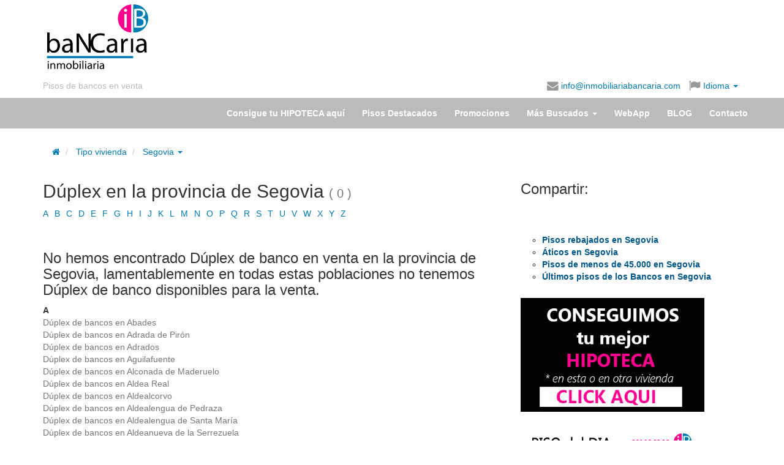

--- FILE ---
content_type: text/html; charset=UTF-8
request_url: https://www.inmobiliariabancaria.com/duplex-bancos/segovia-provincia
body_size: 11654
content:
<!DOCTYPE html>
<html itemscope itemtype="https://schema.org/Organization" lang="es">
  <head prefix="og: https://ogp.me/ns#">
    <meta charset="utf-8" />
    <meta name="viewport" content="width=device-width, initial-scale=1.0">
    <meta property="fb:page_id" content="223519894398648" />
    <meta itemprop="name" content="inmobiliariabancaria" />

    <meta property="og:locale" content="es_ES" />
        <meta property="og:title" content="Inmobiliaria Bancaria" />
    <meta property="og:type" content="website"/>
    <meta property="og:url" content="https://www.inmobiliariabancaria.com" />
    
        <meta property="og:description" content="Dúplex de bancos embargados para la venta o alquiler ubicados en la provincia de Segovia.✅Inmobiliaria Bancaria encontrarás lo que buscas.✅¿Te Ayudamos?" />

        <meta property="og:image" content="https://www.inmobiliariabancaria.com/imagen/logo_c.gif" />

    
      <meta property="og:image:width" content="1000" />
      <meta property="og:image:height" content="563" />      

    
    <meta name="Distribution" content="Global" />
    <meta name="Rating" content="General" />
    <meta name="Robots" content="All" />    <meta name="Revisit-After" content="1 days" />
    <title>Dúplex de banco en la provincia de Segovia | Inmobiliaria Bancaria</title><meta name="description" content="Dúplex de bancos embargados para la venta o alquiler ubicados en la provincia de Segovia.✅Inmobiliaria Bancaria encontrarás lo que buscas.✅¿Te Ayudamos?" >
<meta name="keywords" content="pisos de bancos, casas en venta, pisos en venta, inmobiliaria, banco malo, viviendas en oferta" ><link href="/css/bootstrap/bootstrap.min.css" media="screen,print" rel="stylesheet" type="text/css" >
<link href="/css/ib.css" media="screen,print" rel="stylesheet" type="text/css" >
<link href="https://maxcdn.bootstrapcdn.com/font-awesome/4.4.0/css/font-awesome.min.css" media="screen,print" rel="stylesheet" type="text/css" >
<link href="/css/jquery.smartbanner.css" media="screen" rel="stylesheet" type="text/css" >
      <link rel="preconnect" href="https://fonts.googleapis.com">
      <link rel="preconnect" href="https://fonts.gstatic.com" crossorigin>
      <link href="https://fonts.googleapis.com/css2?family=Poppins:wght@300;400;700&display=swap" rel="stylesheet">

<!-- Google tag (gtag.js) -->
<script async src="https://www.googletagmanager.com/gtag/js?id=G-V04LX30L6E"></script>
<script>
  window.dataLayer = window.dataLayer || [];
  function gtag(){dataLayer.push(arguments);}
  gtag('js', new Date());
  // gtag('consent', 'default', {
  //     'ad_user_data': 'denied',
  //     'ad_personalization': 'denied',
  //     'ad_storage': 'denied',
  //     'analytics_storage': 'denied',
  //     'wait_for_update': 500,
  // });
  gtag('config', 'G-V04LX30L6E');
</script>

<link rel="shortcut icon" type="image/x-icon" href="/favicon.ico" />
<link rel="apple-touch-icon" href="/apple-touch-icon.png" />
<meta name="google-translate-customization" content="6111ad074e5f24d8-e0a0c2af1775e3d4-gcdb903cc2b87cd7b-13">
  

  <!-- Facebook Pixel Code -->
<script>
!function(f,b,e,v,n,t,s)
{if(f.fbq)return;n=f.fbq=function(){n.callMethod?
n.callMethod.apply(n,arguments):n.queue.push(arguments)};
if(!f._fbq)f._fbq=n;n.push=n;n.loaded=!0;n.version='2.0';
n.queue=[];t=b.createElement(e);t.async=!0;
t.src=v;s=b.getElementsByTagName(e)[0];
s.parentNode.insertBefore(t,s)}(window,document,'script',
'https://connect.facebook.net/en_US/fbevents.js');
 fbq('init', '1047461255284809'); 
fbq('track', 'PageView');
</script>
<noscript>
 <img height="1" width="1" src="https://www.facebook.com/tr?id=1047461255284809&ev=PageView&noscript=1"/>
</noscript>
<!-- End Facebook Pixel Code -->

              <script src="https://tags.refinery89.com/inmobiliariabancariacom.js" async></script>
  </head>
  <body ng-app="app">
	    <header id="header">
  <div class="container">
    <div class="row">
      <div class="col-sm-push-3 col-sm-9 m-y-md">
        <div class="row">
          <div class="col-xs-12" >
            
            <script async src="//pagead2.googlesyndication.com/pagead/js/adsbygoogle.js"></script>
              <!-- Banner HOME arriba adaptable -->
              <ins class="adsbygoogle responsive-test-unit"
                   style="display:inline-block"
                   data-ad-client="ca-pub-9492823702154984"
                   data-ad-slot="2827383752"></ins>
              <script>
              (adsbygoogle = window.adsbygoogle || []).push({});
              </script>              
                      </div>
        </div>
      </div>
      <div class="col-xs-6 col-sm-pull-9 col-sm-3">
        <h1 id="logo">
            <a href="/">
                
                    <img class="img-responsive" title="pisos de banco inmobiliaria bancaria" src="/img/logo-inmobiliaria-bancaria.png" alt="<title>Dúplex de banco en la provincia de Segovia | Inmobiliaria Bancaria</title>" />
                            </a>
        </h1>
      </div>
      <div class="col-xs-6 col-sm-12 text-right">
        <div id="idiomas">
          <ul class="list-responsive">
            <li class="overflow" id="slogan"><a class="text-nowrap" href="/">Pisos de bancos en venta</a></li>
                        <li class="overflow"><span class="enlace cursorLink" onclick="sendMail('info@inmobiliariabancaria.com');" rel="nofollow"><i class="fa fa-lg fa-envelope hidden-xs"></i> info@inmobiliariabancaria.com</span></li>
            <li class="dropdown"><a href="#idiomas-google" class="dropdown-toggle" data-toggle="dropdown" aria-haspopup="true">
              <i class="fa fa-lg fa-flag"></i> Idioma <span class="caret"></span></a>

          <ul class="dropdown-menu translation-icons" aria-labelledby="idiomas-google">
            <li>
                <a href="#" id="opcionIdiomaEs" rel="nofollow" class="esp" title="ver en Español" data-placement="0">
                    <img alt="Español" id="es1" src="/img/spanish-circle.png" />
                    Español</a></li>
            <li>
                <a href="javascript:cambiaIdioma('es|de');" rel="nofollow" class="ger" title="ver en Alemán" data-placement="1">
                    <img alt="Aleman" src="/img/german-circle.png" />
                    Alemán</a></li>
            <li>
                <a href="javascript:cambiaIdioma('es|fr');" rel="nofollow" class="fra" title="ver en Franés"  data-placement="2">
                    <img alt="Francés" src="/img/france-circle.png" />
                    Francés</a></li>
            <li>
                <a href="javascript:cambiaIdioma('es|en');" rel="nofollow" class="eng" title="ver en Inglés" data-placement="3">
                    <img alt="Inglés" src="/img/english-circle.png" />
                    Inglés</a></li>
            <li>
                <a href="javascript:cambiaIdioma('es|ru');" rel="nofollow" class="rus" title="ver en Ruso" data-placement="4">
                    <img alt="Ruso" src="/img/russian-circle.png" />
                    Ruso</a></li>
              </ul>
            </li>
   <!--agregado para subir rss-->
             </ul>         
         <div id="google_translate_element" class="hidden"></div>								
            <script>
	            										
	            function googleTranslateElementInit() {
	              new google.translate.TranslateElement({
	                pageLanguage: 'es',
	                gaTrack: true,
	                  gaId: 'UA-17692113-2',
	                  layout: google.translate.TranslateElement.InlineLayout.SIMPLE
	                }, 'google_translate_element');
	                
				    var removePopup = document.getElementById('goog-gt-tt');
				    removePopup.parentNode.removeChild(removePopup);                
	            }	
		          
		          
				function loadGoogleTranslate() {
				    var googleTranslateScript = document.createElement('script');
				    googleTranslateScript.type = 'text/javascript';
				    googleTranslateScript.async = true;
				    googleTranslateScript.src = 'https://translate.google.com/translate_a/element.js?cb=googleTranslateElementInit';
				    (document.getElementsByTagName('head')[0] || document.getElementsByTagName('body')[0] ).appendChild(googleTranslateScript);
				}		          
		        
				function readCookie(name) {
				    var c = document.cookie.split('; '),
				    cookies = {}, i, C;
				
				    for (i = c.length - 1; i >= 0; i--) {
				        C = c[i].split('=');
				        cookies[C[0]] = C[1];
				     }
				
				     return cookies[name];
				}			        
		        
		        if ((window.location.hash)||(readCookie('googtrans'))) {
			        
			    	loadGoogleTranslate(); 
			        
		        }
		             		        				
			</script>	
			        
            <script> 
	            
				function delete_cookie( name ) {
					document.cookie = name + '=; expires=Thu, 01 Jan 1970 00:00:01 GMT;';
				}	            
	                         
				function cambiaIdioma(idioma) {								
														
						if (idioma=='default') {
							
							delete_cookie('default');										
							window.location.href='/duplex-bancos/segovia-provincia';	
							
						} else {

							window.location.href='/duplex-bancos/segovia-provincia#googtrans('+idioma+')';								
							window.location.reload();
							
						}																							
					
						
					
					}              
              
            </script>           
          </div>
        </div>
      </div>
    </div>
</header>

    <nav>
    <div id="navbar" class="navbar navbar-default">
      <div class="container">
        <div class="navbar-header">
          <button type="button" class="navbar-toggle collapsed" data-toggle="collapse" data-target="#menu-collapse" aria-expanded="false">
            <span class="sr-only">Menú</span>
            <span class="icon-bar"></span>
            <span class="icon-bar"></span>
            <span class="icon-bar"></span>
          </button>
          <a class="navbar-brand visible-xs-block" href="/">            
            <img width="30" height="30" style="display:inline;margin:-5px 5px" alt="Inmobiliaria Bancaria" src="/img/logo-ib.png" >
            Inmobiliaria Bancaria
          </a>
        </div>
            
        <div class="collapse navbar-collapse" id="menu-collapse">
            <ul class="nav navbar-nav navbar-right">

                                <li><a href="/contacto-financiacion">Consigue tu HIPOTECA aquí</a></li>

                                <li class="visible "><a href="/pisos-chollo"><span class="hidden-sm">Pisos Destacados</span><span class="visible-sm-inline">Ofertas</span></a></li>

                                <li><a href="/pisos-en-oferta">Promociones</a></li>                

                <li role="presentation" class="dropdown"><a class="dropdown-toggle" data-toggle="dropdown" href="#" role="button" aria-haspopup="true" aria-expanded="false">Más Buscados <span class="caret"></span></a>
                    <ul class="dropdown-menu">
	                    
						<li><a href="/pisos-bancos">Pisos de bancos</a></li>
						
						<li><a href="/aticos-bancos">Áticos de bancos</a></li>						

						<li><a href="/casas-bancos">Casas de bancos</a></li>	

						<li><a href="/chalet-bancos">Chalet de bancos</a></li>						
						
						<li><a href="/duplex-bancos">Duplex de bancos</a></li>								
				
						<li><a href="/garaje-bancos">Garaje de bancos</a></li>					
						
						<li><a href="/locales-venta">Locales Venta Bancos</a></li>							
						
						<li><a href="/naves-industriales">Naves Industriales</a></li>							
						
						<li><a href="/terrenos-venta">Terrenos venta</a></li>							
						
				    </ul>
                </li>

                                <li ><a href="/webapp">WebApp</a></li>

                
                                
                <li><a href="/blog/">BLOG</a></li>

                                <li class="visible "><a href="/contacto">Contacto</a></li>
            </ul>
        </div>   
		      </div>
      </div>
    </nav>

    
    <div id="page" class="container">

      
<div class="row">
    <div class="col-md-12" style="padding-top:20px;">
        <ol class="breadcrumb">
    <li><a href="/" rel="home"><span class="fa fa-home"></span></a></li>

	    
	<li class="active">
		<a class="dropdown-toggle" href="/duplex-bancos">Tipo vivienda</a>
	</li>
    
    <li class="dropdown active">

        <a class="dropdown-toggle" data-toggle="dropdown" href="/duplex-bancos/segovia-provincia">
        Segovia <b class="caret"></b></a>
    
        <ul class="dropdown-menu" role="menu" aria-labelledby="dLabel" style="height: 250px;overflow-y: scroll">
            <li><a href="/duplex-bancos">Provincias</a></li><li class="divider"></li><li><a href="/duplex-bancos/a-coruna-provincia">A Coruña</a></li><li><a href="/duplex-bancos/alava-provincia">Álava</a></li><li><a href="/duplex-bancos/albacete-provincia">Albacete</a></li><li><a href="/duplex-bancos/alicante-provincia">Alicante</a></li><li><a href="/duplex-bancos/almeria-provincia">Almería</a></li><li><a href="/duplex-bancos/asturias-provincia">Asturias</a></li><li><a href="/duplex-bancos/avila-provincia">Ávila</a></li><li><a href="/duplex-bancos/badajoz-provincia">Badajoz</a></li><li><a href="/duplex-bancos/barcelona-provincia">Barcelona</a></li><li><a href="/duplex-bancos/burgos-provincia">Burgos</a></li><li><a href="/duplex-bancos/caceres-provincia">Cáceres</a></li><li><a href="/duplex-bancos/cadiz-provincia">Cádiz</a></li><li><a href="/duplex-bancos/cantabria-provincia">Cantabria</a></li><li><a href="/duplex-bancos/castellon-provincia">Castellón</a></li><li><a href="/duplex-bancos/ciudad-real-provincia">Ciudad Real</a></li><li><a href="/duplex-bancos/cordoba-provincia">Córdoba</a></li><li><a href="/duplex-bancos/cuenca-provincia">Cuenca</a></li><li><a href="/duplex-bancos/girona-provincia">Girona</a></li><li><a href="/duplex-bancos/granada-provincia">Granada</a></li><li><a href="/duplex-bancos/guadalajara-provincia">Guadalajara</a></li><li><a href="/duplex-bancos/guipuzcoa-provincia">Guipúzcoa</a></li><li><a href="/duplex-bancos/huelva-provincia">Huelva</a></li><li><a href="/duplex-bancos/huesca-provincia">Huesca</a></li><li><a href="/duplex-bancos/illes-balears-provincia">Illes Balears</a></li><li><a href="/duplex-bancos/jaen-provincia">Jaén</a></li><li><a href="/duplex-bancos/la-rioja-provincia">La Rioja</a></li><li><a href="/duplex-bancos/las-palmas-provincia">Las Palmas</a></li><li><a href="/duplex-bancos/leon-provincia">León</a></li><li><a href="/duplex-bancos/lleida-provincia">Lleida</a></li><li><a href="/duplex-bancos/lugo-provincia">Lugo</a></li><li><a href="/duplex-bancos/madrid-provincia">Madrid</a></li><li><a href="/duplex-bancos/malaga-provincia">Málaga</a></li><li><a href="/duplex-bancos/murcia-provincia">Murcia</a></li><li><a href="/duplex-bancos/navarra-provincia">Navarra</a></li><li><a href="/duplex-bancos/ourense-provincia">Ourense</a></li><li><a href="/duplex-bancos/palencia-provincia">Palencia</a></li><li><a href="/duplex-bancos/pontevedra-provincia">Pontevedra</a></li><li><a href="/duplex-bancos/salamanca-provincia">Salamanca</a></li><li><a href="/duplex-bancos/santa-cruz-de-tenerife-provincia">Santa Cruz de Tenerife</a></li><li class="active"><a href="/duplex-bancos/segovia-provincia">Segovia</a></li><li><a href="/duplex-bancos/sevilla-provincia">Sevilla</a></li><li><a href="/duplex-bancos/soria-provincia">Soria</a></li><li><a href="/duplex-bancos/tarragona-provincia">Tarragona</a></li><li><a href="/duplex-bancos/teruel-provincia">Teruel</a></li><li><a href="/duplex-bancos/toledo-provincia">Toledo</a></li><li><a href="/duplex-bancos/valencia-provincia">Valencia</a></li><li><a href="/duplex-bancos/valladolid-provincia">Valladolid</a></li><li><a href="/duplex-bancos/vizcaya-provincia">Vizcaya</a></li><li><a href="/duplex-bancos/zamora-provincia">Zamora</a></li><li><a href="/duplex-bancos/zaragoza-provincia">Zaragoza</a></li>        </ul>
        
    </li>
    
        	
	<li class="pull-right">
		    	
	</li>
</ol>
    </div>
</div>

<div class="row">
    <div class="col-md-8">
        <h2>Dúplex en la provincia de Segovia <small>( 0 )</small></h2>
        <div class="lista-letras"><ul class="list-inline"><li><a class="scroll" href="#A">A </a></li><li><a class="scroll" href="#B">B </a></li><li><a class="scroll" href="#C">C </a></li><li><a class="scroll" href="#D">D </a></li><li><a class="scroll" href="#E">E </a></li><li><a class="scroll" href="#F">F </a></li><li><a class="scroll" href="#G">G </a></li><li><a class="scroll" href="#H">H </a></li><li><a class="scroll" href="#I">I </a></li><li><a class="scroll" href="#J">J </a></li><li><a class="scroll" href="#K">K </a></li><li><a class="scroll" href="#L">L </a></li><li><a class="scroll" href="#M">M </a></li><li><a class="scroll" href="#N">N </a></li><li><a class="scroll" href="#O">O </a></li><li><a class="scroll" href="#P">P </a></li><li><a class="scroll" href="#Q">Q </a></li><li><a class="scroll" href="#R">R </a></li><li><a class="scroll" href="#S">S </a></li><li><a class="scroll" href="#T">T </a></li><li><a class="scroll" href="#U">U </a></li><li><a class="scroll" href="#V">V </a></li><li><a class="scroll" href="#W">W </a></li><li><a class="scroll" href="#X">X </a></li><li><a class="scroll" href="#Y">Y </a></li><li><a class="scroll" href="#Z">Z </a></li><ul></div></ul>        <br />
        <h3>No hemos encontrado Dúplex de banco en venta en la provincia de Segovia, lamentablemente en todas estas poblaciones no tenemos Dúplex de banco disponibles para la venta.</h3>
        <ul class="list-unstyled"><li id="A"><strong>A</strong></li><li class="text-muted" ><a  class="text-muted" href="/duplex-bancos/abades">Dúplex de bancos en Abades</a><li class="text-muted" ><a  class="text-muted" href="/duplex-bancos/adrada-de-piron">Dúplex de bancos en Adrada de Pirón</a><li class="text-muted" ><a  class="text-muted" href="/duplex-bancos/adrados">Dúplex de bancos en Adrados</a><li class="text-muted" ><a  class="text-muted" href="/duplex-bancos/aguilafuente">Dúplex de bancos en Aguilafuente</a><li class="text-muted" ><a  class="text-muted" href="/duplex-bancos/alconada-de-maderuelo">Dúplex de bancos en Alconada de Maderuelo</a><li class="text-muted" ><a  class="text-muted" href="/duplex-bancos/aldea-real">Dúplex de bancos en Aldea Real</a><li class="text-muted" ><a  class="text-muted" href="/duplex-bancos/aldealcorvo">Dúplex de bancos en Aldealcorvo</a><li class="text-muted" ><a  class="text-muted" href="/duplex-bancos/aldealengua-de-pedraza">Dúplex de bancos en Aldealengua de Pedraza</a><li class="text-muted" ><a  class="text-muted" href="/duplex-bancos/aldealengua-de-santa-maria">Dúplex de bancos en Aldealengua de Santa María</a><li class="text-muted" ><a  class="text-muted" href="/duplex-bancos/aldeanueva-de-la-serrezuela">Dúplex de bancos en Aldeanueva de la Serrezuela</a><li class="text-muted" ><a  class="text-muted" href="/duplex-bancos/aldeanueva-del-codonal">Dúplex de bancos en Aldeanueva del Codonal</a><li class="text-muted" ><a  class="text-muted" href="/duplex-bancos/aldeasona">Dúplex de bancos en Aldeasoña</a><li class="text-muted" ><a  class="text-muted" href="/duplex-bancos/aldehorno">Dúplex de bancos en Aldehorno</a><li class="text-muted" ><a  class="text-muted" href="/duplex-bancos/aldehuela-del-codonal">Dúplex de bancos en Aldehuela del Codonal</a><li class="text-muted" ><a  class="text-muted" href="/duplex-bancos/aldeonte">Dúplex de bancos en Aldeonte</a><li class="text-muted" ><a  class="text-muted" href="/duplex-bancos/anaya">Dúplex de bancos en Anaya</a><li class="text-muted" ><a  class="text-muted" href="/duplex-bancos/ane">Dúplex de bancos en Añe</a><li class="text-muted" ><a  class="text-muted" href="/duplex-bancos/arahuetes">Dúplex de bancos en Arahuetes</a><li class="text-muted" ><a  class="text-muted" href="/duplex-bancos/arcones">Dúplex de bancos en Arcones</a><li class="text-muted" ><a  class="text-muted" href="/duplex-bancos/arevalillo-de-cega">Dúplex de bancos en Arevalillo de Cega</a><li class="text-muted" ><a  class="text-muted" href="/duplex-bancos/armuna">Dúplex de bancos en Armuña</a><li class="text-muted" ><a  class="text-muted" href="/duplex-bancos/ayllon">Dúplex de bancos en Ayllón</a></ul><ul class="list-unstyled"><li id="B"><strong>B</strong></li><li class="text-muted" ><a  class="text-muted" href="/duplex-bancos/barbolla">Dúplex de bancos en Barbolla</a><li class="text-muted" ><a  class="text-muted" href="/duplex-bancos/basardilla">Dúplex de bancos en Basardilla</a><li class="text-muted" ><a  class="text-muted" href="/duplex-bancos/bercial">Dúplex de bancos en Bercial</a><li class="text-muted" ><a  class="text-muted" href="/duplex-bancos/bercimuel">Dúplex de bancos en Bercimuel</a><li class="text-muted" ><a  class="text-muted" href="/duplex-bancos/bernardos">Dúplex de bancos en Bernardos</a><li class="text-muted" ><a  class="text-muted" href="/duplex-bancos/bernuy-de-porreros">Dúplex de bancos en Bernuy de Porreros</a><li class="text-muted" ><a  class="text-muted" href="/duplex-bancos/boceguillas">Dúplex de bancos en Boceguillas</a><li class="text-muted" ><a  class="text-muted" href="/duplex-bancos/brieva">Dúplex de bancos en Brieva</a></ul><ul class="list-unstyled"><li id="C"><strong>C</strong></li><li class="text-muted" ><a  class="text-muted" href="/duplex-bancos/caballar">Dúplex de bancos en Caballar</a><li class="text-muted" ><a  class="text-muted" href="/duplex-bancos/cabanas-de-polendos">Dúplex de bancos en Cabañas de Polendos</a><li class="text-muted" ><a  class="text-muted" href="/duplex-bancos/cabezuela">Dúplex de bancos en Cabezuela</a><li class="text-muted" ><a  class="text-muted" href="/duplex-bancos/calabazas-de-fuentiduena">Dúplex de bancos en Calabazas de Fuentidueña</a><li class="text-muted" ><a  class="text-muted" href="/duplex-bancos/campo-de-san-pedro">Dúplex de bancos en Campo de San Pedro</a><li class="text-muted" ><a  class="text-muted" href="/duplex-bancos/cantalejo">Dúplex de bancos en Cantalejo</a><li class="text-muted" ><a  class="text-muted" href="/duplex-bancos/cantimpalos">Dúplex de bancos en Cantimpalos</a><li class="text-muted" ><a  class="text-muted" href="/duplex-bancos/carbonero-el-mayor">Dúplex de bancos en Carbonero el Mayor</a><li class="text-muted" ><a  class="text-muted" href="/duplex-bancos/carrascal-del-rio">Dúplex de bancos en Carrascal del Río</a><li class="text-muted" ><a  class="text-muted" href="/duplex-bancos/casla">Dúplex de bancos en Casla</a><li class="text-muted" ><a  class="text-muted" href="/duplex-bancos/castillejo-de-mesleon">Dúplex de bancos en Castillejo de Mesleón</a><li class="text-muted" ><a  class="text-muted" href="/duplex-bancos/castro-de-fuentiduena">Dúplex de bancos en Castro de Fuentidueña</a><li class="text-muted" ><a  class="text-muted" href="/duplex-bancos/castrojimeno">Dúplex de bancos en Castrojimeno</a><li class="text-muted" ><a  class="text-muted" href="/duplex-bancos/castroserna-de-abajo">Dúplex de bancos en Castroserna de Abajo</a><li class="text-muted" ><a  class="text-muted" href="/duplex-bancos/castroserracin">Dúplex de bancos en Castroserracín</a><li class="text-muted" ><a  class="text-muted" href="/duplex-bancos/cedillo-de-la-torre">Dúplex de bancos en Cedillo de la Torre</a><li class="text-muted" ><a  class="text-muted" href="/duplex-bancos/cerezo-de-abajo">Dúplex de bancos en Cerezo de Abajo</a><li class="text-muted" ><a  class="text-muted" href="/duplex-bancos/cerezo-de-arriba">Dúplex de bancos en Cerezo de Arriba</a><li class="text-muted" ><a  class="text-muted" href="/duplex-bancos/chane">Dúplex de bancos en Chañe</a><li class="text-muted" ><a  class="text-muted" href="/duplex-bancos/cilleruelo-de-san-mames">Dúplex de bancos en Cilleruelo de San Mamés</a><li class="text-muted" ><a  class="text-muted" href="/duplex-bancos/cobos-de-fuentiduena">Dúplex de bancos en Cobos de Fuentidueña</a><li class="text-muted" ><a  class="text-muted" href="/duplex-bancos/coca">Dúplex de bancos en Coca</a><li class="text-muted" ><a  class="text-muted" href="/duplex-bancos/codorniz">Dúplex de bancos en Codorniz</a><li class="text-muted" ><a  class="text-muted" href="/duplex-bancos/collado-hermoso">Dúplex de bancos en Collado Hermoso</a><li class="text-muted" ><a  class="text-muted" href="/duplex-bancos/condado-de-castilnovo">Dúplex de bancos en Condado de Castilnovo</a><li class="text-muted" ><a  class="text-muted" href="/duplex-bancos/corral-de-ayllon">Dúplex de bancos en Corral de Ayllón</a><li class="text-muted" ><a  class="text-muted" href="/duplex-bancos/cozuelos-de-fuentiduena">Dúplex de bancos en Cozuelos de Fuentidueña</a><li class="text-muted" ><a  class="text-muted" href="/duplex-bancos/cubillo">Dúplex de bancos en Cubillo</a><li class="text-muted" ><a  class="text-muted" href="/duplex-bancos/cuellar">Dúplex de bancos en Cuéllar</a><li class="text-muted" ><a  class="text-muted" href="/duplex-bancos/cuevas-de-provanco">Dúplex de bancos en Cuevas de Provanco</a></ul><ul class="list-unstyled"><li id="D"><strong>D</strong></li><li class="text-muted" ><a  class="text-muted" href="/duplex-bancos/domingo-garcia">Dúplex de bancos en Domingo García</a><li class="text-muted" ><a  class="text-muted" href="/duplex-bancos/donhierro">Dúplex de bancos en Donhierro</a><li class="text-muted" ><a  class="text-muted" href="/duplex-bancos/duruelo">Dúplex de bancos en Duruelo</a></ul><ul class="list-unstyled"><li id="E"><strong>E</strong></li><li class="text-muted" ><a  class="text-muted" href="/duplex-bancos/encinas">Dúplex de bancos en Encinas</a><li class="text-muted" ><a  class="text-muted" href="/duplex-bancos/encinillas">Dúplex de bancos en Encinillas</a><li class="text-muted" ><a  class="text-muted" href="/duplex-bancos/escalona-del-prado">Dúplex de bancos en Escalona del Prado</a><li class="text-muted" ><a  class="text-muted" href="/duplex-bancos/escarabajosa-de-cabezas">Dúplex de bancos en Escarabajosa de Cabezas</a><li class="text-muted" ><a  class="text-muted" href="/duplex-bancos/escobar-de-polendos">Dúplex de bancos en Escobar de Polendos</a><li class="text-muted" ><a  class="text-muted" href="/duplex-bancos/espinar">Dúplex de bancos en Espinar</a><li class="text-muted" ><a  class="text-muted" href="/duplex-bancos/espirdo">Dúplex de bancos en Espirdo</a></ul><ul class="list-unstyled"><li id="F"><strong>F</strong></li><li class="text-muted" ><a  class="text-muted" href="/duplex-bancos/fresneda-de-cuellar">Dúplex de bancos en Fresneda de Cuéllar</a><li class="text-muted" ><a  class="text-muted" href="/duplex-bancos/fresno-de-cantespino">Dúplex de bancos en Fresno de Cantespino</a><li class="text-muted" ><a  class="text-muted" href="/duplex-bancos/fresno-de-la-fuente">Dúplex de bancos en Fresno de la Fuente</a><li class="text-muted" ><a  class="text-muted" href="/duplex-bancos/frumales">Dúplex de bancos en Frumales</a><li class="text-muted" ><a  class="text-muted" href="/duplex-bancos/fuente-de-santa-cruz">Dúplex de bancos en Fuente de Santa Cruz</a><li class="text-muted" ><a  class="text-muted" href="/duplex-bancos/fuente-el-olmo-de-fuentiduena">Dúplex de bancos en Fuente el Olmo de Fuentidueña</a><li class="text-muted" ><a  class="text-muted" href="/duplex-bancos/fuente-el-olmo-de-iscar">Dúplex de bancos en Fuente el Olmo de Íscar</a><li class="text-muted" ><a  class="text-muted" href="/duplex-bancos/fuentepelayo">Dúplex de bancos en Fuentepelayo</a><li class="text-muted" ><a  class="text-muted" href="/duplex-bancos/fuentepinel">Dúplex de bancos en Fuentepiñel</a><li class="text-muted" ><a  class="text-muted" href="/duplex-bancos/fuenterrebollo">Dúplex de bancos en Fuenterrebollo</a><li class="text-muted" ><a  class="text-muted" href="/duplex-bancos/fuentesauco-de-fuentiduena">Dúplex de bancos en Fuentesaúco de Fuentidueña</a><li class="text-muted" ><a  class="text-muted" href="/duplex-bancos/fuentesoto">Dúplex de bancos en Fuentesoto</a><li class="text-muted" ><a  class="text-muted" href="/duplex-bancos/fuentiduena">Dúplex de bancos en Fuentidueña</a></ul><ul class="list-unstyled"><li id="G"><strong>G</strong></li><li class="text-muted" ><a  class="text-muted" href="/duplex-bancos/gallegos">Dúplex de bancos en Gallegos</a><li class="text-muted" ><a  class="text-muted" href="/duplex-bancos/garcillan">Dúplex de bancos en Garcillán</a><li class="text-muted" ><a  class="text-muted" href="/duplex-bancos/gomezserracin">Dúplex de bancos en Gomezserracín</a><li class="text-muted" ><a  class="text-muted" href="/duplex-bancos/grajera">Dúplex de bancos en Grajera</a></ul><ul class="list-unstyled"><li id="H"><strong>H</strong></li><li class="text-muted" ><a  class="text-muted" href="/duplex-bancos/honrubia-de-la-cuesta">Dúplex de bancos en Honrubia de la Cuesta</a><li class="text-muted" ><a  class="text-muted" href="/duplex-bancos/hontalbilla">Dúplex de bancos en Hontalbilla</a><li class="text-muted" ><a  class="text-muted" href="/duplex-bancos/hontanares-de-eresma">Dúplex de bancos en Hontanares de Eresma</a><li class="text-muted" ><a  class="text-muted" href="/duplex-bancos/huertos">Dúplex de bancos en Huertos</a></ul><ul class="list-unstyled"><li id="I"><strong>I</strong></li><li class="text-muted" ><a  class="text-muted" href="/duplex-bancos/ituero-y-lama">Dúplex de bancos en Ituero y Lama</a></ul><ul class="list-unstyled"><li id="J"><strong>J</strong></li><li class="text-muted" ><a  class="text-muted" href="/duplex-bancos/juarros-de-riomoros">Dúplex de bancos en Juarros de Riomoros</a><li class="text-muted" ><a  class="text-muted" href="/duplex-bancos/juarros-de-voltoya">Dúplex de bancos en Juarros de Voltoya</a></ul><ul class="list-unstyled"><li id="L"><strong>L</strong></li><li class="text-muted" ><a  class="text-muted" href="/duplex-bancos/labajos">Dúplex de bancos en Labajos</a><li class="text-muted" ><a  class="text-muted" href="/duplex-bancos/laguna-de-contreras">Dúplex de bancos en Laguna de Contreras</a><li class="text-muted" ><a  class="text-muted" href="/duplex-bancos/languilla">Dúplex de bancos en Languilla</a><li class="text-muted" ><a  class="text-muted" href="/duplex-bancos/lastras-de-cuellar">Dúplex de bancos en Lastras de Cuéllar</a><li class="text-muted" ><a  class="text-muted" href="/duplex-bancos/lastras-del-pozo">Dúplex de bancos en Lastras del Pozo</a><li class="text-muted" ><a  class="text-muted" href="/duplex-bancos/lastrilla">Dúplex de bancos en Lastrilla</a><li class="text-muted" ><a  class="text-muted" href="/duplex-bancos/losa">Dúplex de bancos en Losa</a></ul><ul class="list-unstyled"><li id="M"><strong>M</strong></li><li class="text-muted" ><a  class="text-muted" href="/duplex-bancos/maderuelo">Dúplex de bancos en Maderuelo</a><li class="text-muted" ><a  class="text-muted" href="/duplex-bancos/marazoleja">Dúplex de bancos en Marazoleja</a><li class="text-muted" ><a  class="text-muted" href="/duplex-bancos/marazuela">Dúplex de bancos en Marazuela</a><li class="text-muted" ><a  class="text-muted" href="/duplex-bancos/martin-miguel">Dúplex de bancos en Martín Miguel</a><li class="text-muted" ><a  class="text-muted" href="/duplex-bancos/martin-munoz-de-la-dehesa">Dúplex de bancos en Martín Muñoz de la Dehesa</a><li class="text-muted" ><a  class="text-muted" href="/duplex-bancos/martin-munoz-de-las-posadas">Dúplex de bancos en Martín Muñoz de las Posadas</a><li class="text-muted" ><a  class="text-muted" href="/duplex-bancos/marugan">Dúplex de bancos en Marugán</a><li class="text-muted" ><a  class="text-muted" href="/duplex-bancos/mata-de-cuellar">Dúplex de bancos en Mata de Cuéllar</a><li class="text-muted" ><a  class="text-muted" href="/duplex-bancos/matabuena">Dúplex de bancos en Matabuena</a><li class="text-muted" ><a  class="text-muted" href="/duplex-bancos/matilla">Dúplex de bancos en Matilla</a><li class="text-muted" ><a  class="text-muted" href="/duplex-bancos/melque-de-cercos">Dúplex de bancos en Melque de Cercos</a><li class="text-muted" ><a  class="text-muted" href="/duplex-bancos/membibre-de-la-hoz">Dúplex de bancos en Membibre de la Hoz</a><li class="text-muted" ><a  class="text-muted" href="/duplex-bancos/miguelanez">Dúplex de bancos en Migueláñez</a><li class="text-muted" ><a  class="text-muted" href="/duplex-bancos/montejo-de-arevalo">Dúplex de bancos en Montejo de Arévalo</a><li class="text-muted" ><a  class="text-muted" href="/duplex-bancos/montejo-de-la-vega-de-la-serrezuela">Dúplex de bancos en Montejo de la Vega de la Serrezuela</a><li class="text-muted" ><a  class="text-muted" href="/duplex-bancos/monterrubio">Dúplex de bancos en Monterrubio</a><li class="text-muted" ><a  class="text-muted" href="/duplex-bancos/moral-de-hornuez">Dúplex de bancos en Moral de Hornuez</a><li class="text-muted" ><a  class="text-muted" href="/duplex-bancos/mozoncillo">Dúplex de bancos en Mozoncillo</a><li class="text-muted" ><a  class="text-muted" href="/duplex-bancos/munopedro">Dúplex de bancos en Muñopedro</a><li class="text-muted" ><a  class="text-muted" href="/duplex-bancos/munoveros">Dúplex de bancos en Muñoveros</a></ul><ul class="list-unstyled"><li id="N"><strong>N</strong></li><li class="text-muted" ><a  class="text-muted" href="/duplex-bancos/nava-de-la-asuncion">Dúplex de bancos en Nava de la Asunción</a><li class="text-muted" ><a  class="text-muted" href="/duplex-bancos/navafria">Dúplex de bancos en Navafría</a><li class="text-muted" ><a  class="text-muted" href="/duplex-bancos/navalilla">Dúplex de bancos en Navalilla</a><li class="text-muted" ><a  class="text-muted" href="/duplex-bancos/navalmanzano">Dúplex de bancos en Navalmanzano</a><li class="text-muted" ><a  class="text-muted" href="/duplex-bancos/navares-de-ayuso">Dúplex de bancos en Navares de Ayuso</a><li class="text-muted" ><a  class="text-muted" href="/duplex-bancos/navares-de-enmedio">Dúplex de bancos en Navares de Enmedio</a><li class="text-muted" ><a  class="text-muted" href="/duplex-bancos/navares-de-las-cuevas">Dúplex de bancos en Navares de las Cuevas</a><li class="text-muted" ><a  class="text-muted" href="/duplex-bancos/navas-de-oro">Dúplex de bancos en Navas de Oro</a><li class="text-muted" ><a  class="text-muted" href="/duplex-bancos/navas-de-riofrio">Dúplex de bancos en Navas de Riofrío</a><li class="text-muted" ><a  class="text-muted" href="/duplex-bancos/navas-de-san-antonio">Dúplex de bancos en Navas de San Antonio</a><li class="text-muted" ><a  class="text-muted" href="/duplex-bancos/nieva">Dúplex de bancos en Nieva</a></ul><ul class="list-unstyled"><li id="O"><strong>O</strong></li><li class="text-muted" ><a  class="text-muted" href="/duplex-bancos/olombrada">Dúplex de bancos en Olombrada</a><li class="text-muted" ><a  class="text-muted" href="/duplex-bancos/orejana">Dúplex de bancos en Orejana</a><li class="text-muted" ><a  class="text-muted" href="/duplex-bancos/ortigosa-de-pestano">Dúplex de bancos en Ortigosa de Pestaño</a><li class="text-muted" ><a  class="text-muted" href="/duplex-bancos/ortigosa-del-monte">Dúplex de bancos en Ortigosa del Monte</a><li class="text-muted" ><a  class="text-muted" href="/duplex-bancos/otero-de-herreros">Dúplex de bancos en Otero de Herreros</a></ul><ul class="list-unstyled"><li id="P"><strong>P</strong></li><li class="text-muted" ><a  class="text-muted" href="/duplex-bancos/pajarejos">Dúplex de bancos en Pajarejos</a><li class="text-muted" ><a  class="text-muted" href="/duplex-bancos/palazuelos-de-eresma">Dúplex de bancos en Palazuelos de Eresma</a><li class="text-muted" ><a  class="text-muted" href="/duplex-bancos/pedraza">Dúplex de bancos en Pedraza</a><li class="text-muted" ><a  class="text-muted" href="/duplex-bancos/pelayos-del-arroyo">Dúplex de bancos en Pelayos del Arroyo</a><li class="text-muted" ><a  class="text-muted" href="/duplex-bancos/perosillo">Dúplex de bancos en Perosillo</a><li class="text-muted" ><a  class="text-muted" href="/duplex-bancos/pinarejos">Dúplex de bancos en Pinarejos</a><li class="text-muted" ><a  class="text-muted" href="/duplex-bancos/pinarnegrillo">Dúplex de bancos en Pinarnegrillo</a><li class="text-muted" ><a  class="text-muted" href="/duplex-bancos/pradales">Dúplex de bancos en Pradales</a><li class="text-muted" ><a  class="text-muted" href="/duplex-bancos/pradena">Dúplex de bancos en Prádena</a><li class="text-muted" ><a  class="text-muted" href="/duplex-bancos/puebla-de-pedraza">Dúplex de bancos en Puebla de Pedraza</a></ul><ul class="list-unstyled"><li id="R"><strong>R</strong></li><li class="text-muted" ><a  class="text-muted" href="/duplex-bancos/rapariegos">Dúplex de bancos en Rapariegos</a><li class="text-muted" ><a  class="text-muted" href="/duplex-bancos/rebollo">Dúplex de bancos en Rebollo</a><li class="text-muted" ><a  class="text-muted" href="/duplex-bancos/remondo">Dúplex de bancos en Remondo</a><li class="text-muted" ><a  class="text-muted" href="/duplex-bancos/riaguas-de-san-bartolome">Dúplex de bancos en Riaguas de San Bartolomé</a><li class="text-muted" ><a  class="text-muted" href="/duplex-bancos/riaza">Dúplex de bancos en Riaza</a><li class="text-muted" ><a  class="text-muted" href="/duplex-bancos/ribota">Dúplex de bancos en Ribota</a><li class="text-muted" ><a  class="text-muted" href="/duplex-bancos/riofrio-de-riaza">Dúplex de bancos en Riofrío de Riaza</a><li class="text-muted" ><a  class="text-muted" href="/duplex-bancos/roda-de-eresma">Dúplex de bancos en Roda de Eresma</a></ul><ul class="list-unstyled"><li id="S"><strong>S</strong></li><li class="text-muted" ><a  class="text-muted" href="/duplex-bancos/sacramenia">Dúplex de bancos en Sacramenia</a><li class="text-muted" ><a  class="text-muted" href="/duplex-bancos/samboal">Dúplex de bancos en Samboal</a><li class="text-muted" ><a  class="text-muted" href="/duplex-bancos/san-cristobal-de-cuellar">Dúplex de bancos en San Cristóbal de Cuéllar</a><li class="text-muted" ><a  class="text-muted" href="/duplex-bancos/san-cristobal-de-la-vega">Dúplex de bancos en San Cristóbal de la Vega</a><li class="text-muted" ><a  class="text-muted" href="/duplex-bancos/san-cristobal-de-segovia">Dúplex de bancos en San Cristóbal de Segovia</a><li class="text-muted" ><a  class="text-muted" href="/duplex-bancos/san-ildefonso">Dúplex de bancos en San Ildefonso</a><li class="text-muted" ><a  class="text-muted" href="/duplex-bancos/san-martin-y-mudrian">Dúplex de bancos en San Martín y Mudrián</a><li class="text-muted" ><a  class="text-muted" href="/duplex-bancos/san-miguel-de-bernuy">Dúplex de bancos en San Miguel de Bernuy</a><li class="text-muted" ><a  class="text-muted" href="/duplex-bancos/san-pedro-de-gaillos">Dúplex de bancos en San Pedro de Gaíllos</a><li class="text-muted" ><a  class="text-muted" href="/duplex-bancos/sanchonuno">Dúplex de bancos en Sanchonuño</a><li class="text-muted" ><a  class="text-muted" href="/duplex-bancos/sangarcia">Dúplex de bancos en Sangarcía</a><li class="text-muted" ><a  class="text-muted" href="/duplex-bancos/santa-maria-la-real-de-nieva">Dúplex de bancos en Santa María la Real de Nieva</a><li class="text-muted" ><a  class="text-muted" href="/duplex-bancos/santa-marta-del-cerro">Dúplex de bancos en Santa Marta del Cerro</a><li class="text-muted" ><a  class="text-muted" href="/duplex-bancos/santiuste-de-pedraza">Dúplex de bancos en Santiuste de Pedraza</a><li class="text-muted" ><a  class="text-muted" href="/duplex-bancos/santiuste-de-san-juan-bautista">Dúplex de bancos en Santiuste de San Juan Bautista</a><li class="text-muted" ><a  class="text-muted" href="/duplex-bancos/santo-domingo-de-piron">Dúplex de bancos en Santo Domingo de Pirón</a><li class="text-muted" ><a  class="text-muted" href="/duplex-bancos/santo-tome-del-puerto">Dúplex de bancos en Santo Tomé del Puerto</a><li class="text-muted" ><a  class="text-muted" href="/duplex-bancos/sauquillo-de-cabezas">Dúplex de bancos en Sauquillo de Cabezas</a><li class="text-muted" ><a  class="text-muted" href="/duplex-bancos/sebulcor">Dúplex de bancos en Sebúlcor</a><li class="text-muted" ><a  class="text-muted" href="/duplex-bancos/segovia">Dúplex de bancos en Segovia</a><li class="text-muted" ><a  class="text-muted" href="/duplex-bancos/sepulveda">Dúplex de bancos en Sepúlveda</a><li class="text-muted" ><a  class="text-muted" href="/duplex-bancos/sequera-de-fresno">Dúplex de bancos en Sequera de Fresno</a><li class="text-muted" ><a  class="text-muted" href="/duplex-bancos/sotillo">Dúplex de bancos en Sotillo</a><li class="text-muted" ><a  class="text-muted" href="/duplex-bancos/sotosalbos">Dúplex de bancos en Sotosalbos</a></ul><ul class="list-unstyled"><li id="T"><strong>T</strong></li><li class="text-muted" ><a  class="text-muted" href="/duplex-bancos/tabanera-la-luenga">Dúplex de bancos en Tabanera la Luenga</a><li class="text-muted" ><a  class="text-muted" href="/duplex-bancos/tolocirio">Dúplex de bancos en Tolocirio</a><li class="text-muted" ><a  class="text-muted" href="/duplex-bancos/torre-val-de-san-pedro">Dúplex de bancos en Torre Val de San Pedro</a><li class="text-muted" ><a  class="text-muted" href="/duplex-bancos/torreadrada">Dúplex de bancos en Torreadrada</a><li class="text-muted" ><a  class="text-muted" href="/duplex-bancos/torrecaballeros">Dúplex de bancos en Torrecaballeros</a><li class="text-muted" ><a  class="text-muted" href="/duplex-bancos/torrecilla-del-pinar">Dúplex de bancos en Torrecilla del Pinar</a><li class="text-muted" ><a  class="text-muted" href="/duplex-bancos/torreiglesias">Dúplex de bancos en Torreiglesias</a><li class="text-muted" ><a  class="text-muted" href="/duplex-bancos/trescasas">Dúplex de bancos en Trescasas</a><li class="text-muted" ><a  class="text-muted" href="/duplex-bancos/turegano">Dúplex de bancos en Turégano</a></ul><ul class="list-unstyled"><li id="U"><strong>U</strong></li><li class="text-muted" ><a  class="text-muted" href="/duplex-bancos/uruenas">Dúplex de bancos en Urueñas</a></ul><ul class="list-unstyled"><li id="V"><strong>V</strong></li><li class="text-muted" ><a  class="text-muted" href="/duplex-bancos/valdeprados">Dúplex de bancos en Valdeprados</a><li class="text-muted" ><a  class="text-muted" href="/duplex-bancos/valdevacas-de-montejo">Dúplex de bancos en Valdevacas de Montejo</a><li class="text-muted" ><a  class="text-muted" href="/duplex-bancos/valdevacas-y-guijar">Dúplex de bancos en Valdevacas y Guijar</a><li class="text-muted" ><a  class="text-muted" href="/duplex-bancos/valle-de-tabladillo">Dúplex de bancos en Valle de Tabladillo</a><li class="text-muted" ><a  class="text-muted" href="/duplex-bancos/vallelado">Dúplex de bancos en Vallelado</a><li class="text-muted" ><a  class="text-muted" href="/duplex-bancos/valleruela-de-pedraza">Dúplex de bancos en Valleruela de Pedraza</a><li class="text-muted" ><a  class="text-muted" href="/duplex-bancos/valleruela-de-sepulveda">Dúplex de bancos en Valleruela de Sepúlveda</a><li class="text-muted" ><a  class="text-muted" href="/duplex-bancos/valseca">Dúplex de bancos en Valseca</a><li class="text-muted" ><a  class="text-muted" href="/duplex-bancos/valtiendas">Dúplex de bancos en Valtiendas</a><li class="text-muted" ><a  class="text-muted" href="/duplex-bancos/valverde-del-majano">Dúplex de bancos en Valverde del Majano</a><li class="text-muted" ><a  class="text-muted" href="/duplex-bancos/veganzones">Dúplex de bancos en Veganzones</a><li class="text-muted" ><a  class="text-muted" href="/duplex-bancos/vegas-de-matute">Dúplex de bancos en Vegas de Matute</a><li class="text-muted" ><a  class="text-muted" href="/duplex-bancos/ventosilla-y-tejadilla">Dúplex de bancos en Ventosilla y Tejadilla</a><li class="text-muted" ><a  class="text-muted" href="/duplex-bancos/villacastin">Dúplex de bancos en Villacastín</a><li class="text-muted" ><a  class="text-muted" href="/duplex-bancos/villaverde-de-iscar">Dúplex de bancos en Villaverde de Íscar</a><li class="text-muted" ><a  class="text-muted" href="/duplex-bancos/villaverde-de-montejo">Dúplex de bancos en Villaverde de Montejo</a><li class="text-muted" ><a  class="text-muted" href="/duplex-bancos/villeguillo">Dúplex de bancos en Villeguillo</a></ul><ul class="list-unstyled"><li id="Y"><strong>Y</strong></li><li class="text-muted" ><a  class="text-muted" href="/duplex-bancos/yanguas-de-eresma">Dúplex de bancos en Yanguas de Eresma</a></ul><ul class="list-unstyled"><li id="Z"><strong>Z</strong></li><li class="text-muted" ><a  class="text-muted" href="/duplex-bancos/zarzuela-del-monte">Dúplex de bancos en Zarzuela del Monte</a><li class="text-muted" ><a  class="text-muted" href="/duplex-bancos/zarzuela-del-pinar">Dúplex de bancos en Zarzuela del Pinar</a></ul>        
    </div>
    <div class="col-md-4">
        


<div class="h3">Compartir:</div>
<div class="row">
    <div class="col-md-12 col-sm-4">

        <div style="height:50px;">
            <!-- AddThis Button BEGIN -->
            <div class="addthis_toolbox addthis_default_style addthis_32x32_style">
            <a class="addthis_button_email"></a>
            <a class="addthis_button_facebook"></a>
            <a class="addthis_button_twitter"></a>
            <a class="addthis_button_pinterest_share"></a>
            <a class="addthis_button_google_plusone_share"></a>
            </div>
            <script type="text/javascript" src="//s7.addthis.com/js/300/addthis_widget.js#pubid=xa-5170ffb67faeac20"></script>
            <!-- AddThis Button END -->
        </div>
    </div>
    <div>
        <ul id="enlaces-lateral-derecho">
            
                <li>
                    <a href="/pisos-bancos/segovia-provincia/rebajados">
                        Pisos rebajados en Segovia
                    </a>
                </li>
                <li>
                    <a href="/aticos-bancos/segovia-provincia">
                        Áticos en Segovia
                    </a>
                </li>
                <li>
                    <a href="/pisos-bancos/segovia-provincia?precio=45000€">
                        Pisos de menos de 45.000 en Segovia
                    </a>
                </li>
                <li>
                    <a href="/pisos-bancos/segovia-provincia/index/orden/fecha-desc">
                        Últimos pisos de los Bancos en Segovia
                    </a>
                </li>                
        </ul>        
    </div>
    <div class="col-md-12 col-sm-4" style="margin-bottom: 30px;margin-top: 15px;">
        <a href="/contacto-financiacion" title="Conseguimos tu mejor hipoteca">
            <img src="/img/conseguimos-tu-mejor-hipoteca-ficha-de-vivienda.gif" border="0" alt="Conseguimos tu mejor hipoteca" class="img-responsive" style="max-width: 300px;">
        </a>
    </div>
    <div class="col-md-12 col-sm-4">
        <div class="colTresColumnas">
                <div id="destacado-box">
        <a 
            href="/locales-venta/benidorm/local-benidorm-alicante-407355.html"
            style="text-decoration:none;"
        >
            <img class="img-responsive" alt="Pisos actualizados todos los días" title="Pisos actualizados todos los días" src="/imagen/banners/Banner-piso-del-dia-ok.gif" />
            <div id="precio-dextacado-box">
                194.000€            </div>
            <div id="imagen-dextacado-box">
                <img alt="Piso chollo del día" title="Piso chollo del día"  src="https://u.inmobiliariabancaria.com/viviendas/201709/407355/2877393/img2117341.jpg" />
            </div>                
            <div id="direccion-dextacado-box">
                Local en venta en Benidorm de 100  m²  
            </div>
            <div id="equipamiento-dextacado-box">
                            </div>
        </a>
    </div>
        </div>
    </div>
    <div class="col-md-12 col-sm-4">
        <div class="colTresColumnas paddingTop20">
            <a href="/pisos-destacados" title="Consulta nuestra lista top 10 de pisos de banco" >
                <img class="img-responsive" alt="La lista de los 10 pisos mejores de bancos" src="/imagen/banners/Banner-TOP-10-ok.gif" />
            </a>
        </div>
    </div> 
</div>

<div class="h3">Redes sociales</div>
<div class="row">
    <div class="col-md-12 col-sm-6">
        <div id="fb-root"></div>
        <script src="https://connect.facebook.net/es_ES/all.js#xfbml=1"></script>
        <fb:like-box href="https://www.facebook.com/InmobiliariaBancaria/app_168151469879028" show_faces="true" border_color="" stream="false" header="true"></fb:like-box>        
    </div>
    </div>

    </div>
</div>


    </div>

    <div id="footer-blue">
  <div style="background:rgba(0, 124, 184, 0.7)">
    <div class="container">
        <div class="row hidden-xs hidden-sm">
            <div class="col-md-2">
                <img class="img-responsive logo-blanco" src="/img/logo/inmobiliaria-bancaria-blanco.png" alt="Logo Inmobiliaria Bancaria">
            </div>
            <div class="col-md-10 text-center" style="padding-left:75px;">
                <a href="/contacto-financiacion"><img class="img-responsive" src="/imagen/conseguimos-tu-mejor-hipoteca.png" alt="Conseguimos tu mejor hipoteca"></a>
            </div>
        </div>
        <div class="row">
        <div class="hidden-xs col-sm-3">
            <ul class="list-unstyled">
                <li><a href="/quienes-somos">¿Quiénes somos?</a></li>
                <li><a href="/blog">Noticias del sector</a></li>
                <li><a href="/preguntas-frecuentes">Preguntas frecuentes</a></li>
                <li><a href="/trabaja-con-nosotros">Trabaja con nosotros</a></li>
                <li><strong>Financiación</strong>
                    <ul class="list-unstyled">
                        <li><a href="/hipoteca">Calcula tu hipoteca</a></li>
                        <li><a href="/contacto-financiacion">Consigue tu hipoteca aquí</a></li>
                        <li><a href="/preguntas-frecuentes#faq3">Cálculo de gastos</a></li>
                    </ul>
                </li>
            </ul>
        </div>
        <div class="hidden-xs col-sm-3">
            <ul class="list-unstyled">
                <li><strong>Busca tu inmueble</strong>
                <ul class="list-unstyled">
                    <li><a href="/#buscar">Búqueda por tipo de vivienda</a></li>
                    <li><a href="/#frecuentes">Búquedas frecuentes</a></li>
                    <li><a href="/#mapa">Buscar por mapa</a></li>
                    <li><a href="/#referencia">Buscar por palabra</a></li>
                    <li><a href="/webapp">Buscar por geolocalización - App web</a></li>
                </ul>
                </li>
            </ul>
        </div>
        <div class="col-xs-7 col-sm-3">
            <ul class="list-unstyled">

                <!--
                <li><strong><a href="/descarga-tu-app-movil" >Descarga tu App móvil</a></strong>
				<ul class="list-inline">
				<li><a href="https://itunes.apple.com/us/app/inmobiliaria-bancaria/id1058828453?l=es&amp;ls=1&amp;mt=8" title="Buscar Pisos de Bancos con App-Inmobiliaria Bancaria">
                        <img src="/img/appstrore-ib.png" alt="Buscar Pisos de Bancos con App-Inmobiliaria Bancaria" >
					</a>
				</li>
                    <li><a href="https://play.google.com/store/apps/details?id=com.proyectizate.inmobiliariabancaria&amp;hl=es" title="Buscar Pisos de Bancos con App-Inmobiliaria Bancaria">
						<img src="/img/googleplay-ib.png" alt="Buscar Pisos de Bancos con App-Inmobiliaria Bancaria" >
					   </a>
					</li>
				 </ul>
                <ul class="list-inline">
                    <li><a href="/descarga-tu-app-movil#ipad" title="App iPad - Inmobiliaria Bancaria">
                        <i class="fa fa-tablet fa-5x"></i></a></li>
                    <li><a href="/descarga-tu-app-movil#iphone" title="App Iphone - Inmobiliaria Bancaria">
                        <i class="fa fa-mobile fa-3x"></i></a></li>
                    <li><a href="/descarga-tu-app-movil#android" title="App Android - Inmobiliaria Bancaria">
                        <i class="fa fa-android fa-3x"></i></a></li>
                </ul>-->
                </li>
                <li><strong>Inmobiliaria Bancaria en Redes</strong>
                <ul class="list-inline">
                  <li><a href="https://www.facebook.com/InmobiliariaBancaria" title="facebook" target="_blank">
                      <i class="fa fa-2x fa-facebook-square"></i></a>
                    </li>
                    <li>
                      <a href="https://twitter.com/inmobanca" title="twitter" target="_blank">
                      <i class="fa fa-2x fa-twitter-square"></i></a>
                    </li>
                    <li>
                      <a href="https://www.youtube.com/user/InmobiliariaBancaria" title="youtube" target="_blank">
                      <i class="fa fa-2x fa-youtube-square"></i></a>
                    </li>
                </ul>
                </li>
            </ul>
        </div>
        <div class="col-xs-5 col-sm-3 text-right">
            <ul class="list-unstyled">
              <li><strong>Contacta con nosotros</strong>
              <ul class="list-unstyled">
                                  <li>
                  <span class="text-overflow cursorLinkW" onclick="sendMail('info@inmobiliariabancaria.com');" rel="nofollow">
                  <i class="fa fa-envelope"></i> <small>info@inmobiliariabancaria.com</small></span>
                </li>
            </ul>
            </li>
          </ul>
        </div>
      </div>
    
      <a class="contacto-link" href="/contacto">¿Te puedo AYUDAR? - Si tienes alguna duda o sugerencia, dínoslo AQUí</a>
    
    </div>
  </div>
</div>

<footer>
  <div class="container">
    
  <div class="hidden-xs">
    <p class="Titulos_atenuados_peque">Búsquedas:</p>
    <div class="row">
      <div class="col-sm-3">
        <ul>
          <li><a href='/pisos-venta'>Pisos</a></li>
        </ul>
      </div>	
      <div class="col-sm-2">
        <ul>          
          <li><a href='/aticos-bancos'>Áticos</a></li>
        </ul>
      </div>	
      <div class="col-sm-2">
        <ul>
          <li><a href='/locales-venta'>Locales</a></li>
        </ul>
      </div> 
      <div class="col-sm-2">
        <ul>
          <li><a href='/garaje-bancos'>Garajes</a></li> 
        </ul>
      </div>                      
      <div class="col-sm-3">
        <ul>
          <li><a href='/naves-industriales'>Naves industriales</a></li>
        </ul>
      </div>               
	      </div>
  </div>
</div>
<div id="copyright">
  <div class="container">
    <div class="row">
      <div class="col-sm-5">
        <p>© 2008 - 2026 Inmobiliaria Bancaria</p>
      </div>
      <div class="col-xs-6 col-sm-2 text-center">
          <span class="cursorLinkW" onclick="followLink('https://www.proyectizate.com');" title="Diseñado por Proyectízate" rel="nofollow">
            <img src="/imagen/Proyectizate-community-manager-posicionamiento-seo-alcoy-alicante-valencia.png" title="Posicionamiento Web Proyectizate" alt="Proyectízate" />
          </span>
        </div>
      <div class="col-xs-6 col-sm-5">
          <ul class="list-inline pull-right">
	        <li><a href="/sitemap" title="Mapa del sitio">
              Mapa del sitio </a></li>
            <li><span class="cursorLinkW" onclick="followLink('/aviso-legal');" title="Acceder al aviso legal" rel="nofollow">
              Aviso Legal </span></li>
              <li><span class="cursorLinkW" onclick="followLink('/politica-privacidad');" title="Acceder a la política de privacidad" rel="nofollow">
              Política Privacidad </span></li>
            <li><span class="cursorLinkW" onclick="followLink('/cookies');" title="Acceder a la política de cookies" rel="nofollow">
              Política Cookies </span></li>
          </ul>
      </div>
    </div>
  </div>
</div>
</footer>
<script>
	
	function callPhone(numero) {
	
		window.location = 'tel:'+numero;
		
	}
		
	function sendMail(email) {
	
		window.location = 'mailto:'+email;
		
	}	
	
	function followLink(link) {
	
		window.location.href=link;
		
	}	
	
	function openLink(link) {
	
		window.open(link);
		
	}
		
</script>
    
    <script type="text/javascript" src="https://ajax.googleapis.com/ajax/libs/angularjs/1.4.9/angular.min.js"></script>
<script type="text/javascript" src="https://ajax.googleapis.com/ajax/libs/jquery/2.1.4/jquery.min.js"></script>
<script type="text/javascript" src="https://maxcdn.bootstrapcdn.com/bootstrap/3.3.5/js/bootstrap.min.js"></script>
<script type="text/javascript" src="/js/main.js"></script>
<script type="text/javascript" src="/js/jquery.smartbanner.js"></script>

<script type="text/javascript">
//<!--
$(document).ready(function() {
    

            $("#busqueda select").change(function(){

                if( $(this).attr("id") == "provincia"){
                
                    $("#localidad").val("");
                    $("#nucleo").val("");
                
                } else if( $(this).attr("id") == "localidad"){

                    $("#nucleo").val("");
                }

                if( $(this).attr("id") != "provincia"){
                    $("#busqueda").submit();
                }
            });
        
            
            $("#filtro #loc, #filtro #pro").change(function(){

                mostrarZonas();              
            });

            function mostrarZonas(){
                
                localidad = $("#localidad").val();
                provincia = $("#provincia").val();

                var $elements = $("#zona-label, #zona-element");

                if( localidad ){
                    
                }else{
                
                    $elements.hide();
                }
            }                
       
});
//-->

</script>
	<script type="text/javascript">
	      var _egoiaq = _egoiaq || [];
	      (function(){
	      var u=(("https:" == document.location.protocol) ? "https://egoimmerce.e-goi.com/" : "http://egoimmerce.e-goi.com/");
	      _egoiaq.push(['setClientId', "144469"]);
	      _egoiaq.push(['setListId', "Sample"]); // List Identifier
	      _egoiaq.push(['setSubscriber', "Sample"]); // You can use the uid (unique identifier) or the email or the phone number
	      _egoiaq.push(['setCampaignId', "Sample"]); // Campaign Identifier
	      _egoiaq.push(['setTrackerUrl', u+'collect']);
	      _egoiaq.push(['trackPageView']);
	      var d=document, g=d.createElement('script'), s=d.getElementsByTagName('script')[0];
	      g.type='text/javascript';
	      g.defer=true;
	      g.async=true;
	      g.src=u+'egoimmerce.js';
	      s.parentNode.insertBefore(g,s);
	    })();
	</script>
      
  </body>
</html>


--- FILE ---
content_type: text/html; charset=utf-8
request_url: https://www.google.com/recaptcha/api2/aframe
body_size: 268
content:
<!DOCTYPE HTML><html><head><meta http-equiv="content-type" content="text/html; charset=UTF-8"></head><body><script nonce="cBNeTrMMWEFxyNyNHHdOYQ">/** Anti-fraud and anti-abuse applications only. See google.com/recaptcha */ try{var clients={'sodar':'https://pagead2.googlesyndication.com/pagead/sodar?'};window.addEventListener("message",function(a){try{if(a.source===window.parent){var b=JSON.parse(a.data);var c=clients[b['id']];if(c){var d=document.createElement('img');d.src=c+b['params']+'&rc='+(localStorage.getItem("rc::a")?sessionStorage.getItem("rc::b"):"");window.document.body.appendChild(d);sessionStorage.setItem("rc::e",parseInt(sessionStorage.getItem("rc::e")||0)+1);localStorage.setItem("rc::h",'1769091741438');}}}catch(b){}});window.parent.postMessage("_grecaptcha_ready", "*");}catch(b){}</script></body></html>